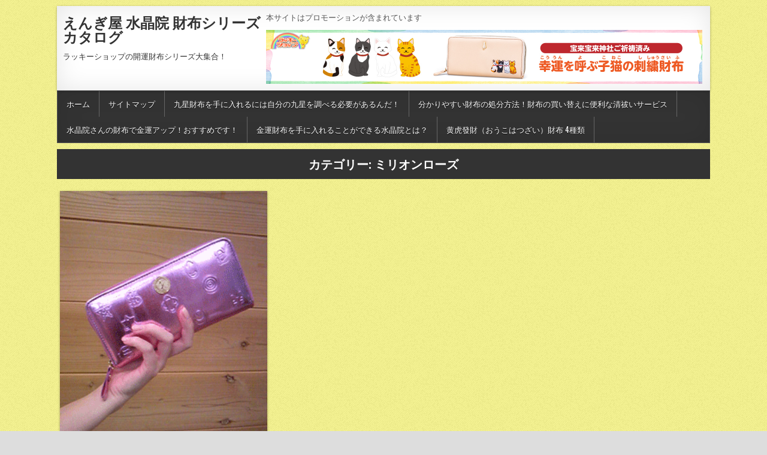

--- FILE ---
content_type: text/html; charset=UTF-8
request_url: https://kinun-up.lucky-item.com/?cat=29
body_size: 8539
content:
<!DOCTYPE html>
<html dir="ltr" lang="ja" prefix="og: https://ogp.me/ns#">
<head>
<meta charset="UTF-8">
<meta name="viewport" content="width=device-width, initial-scale=1, maximum-scale=1">
<link rel="profile" href="http://gmpg.org/xfn/11">
<link rel="pingback" href="https://kinun-up.lucky-item.com/xmlrpc.php">
<title>ミリオンローズ | えんぎ屋 水晶院 財布シリーズ カタログ</title>

		<!-- All in One SEO 4.9.3 - aioseo.com -->
	<meta name="robots" content="max-image-preview:large" />
	<meta name="google-site-verification" content="HLNJFOVk9y0FqkcPYsAMKGbXSNhT9J6JtMs3psbnHVw" />
	<link rel="canonical" href="https://kinun-up.lucky-item.com/?cat=29" />
	<meta name="generator" content="All in One SEO (AIOSEO) 4.9.3" />
		<script type="application/ld+json" class="aioseo-schema">
			{"@context":"https:\/\/schema.org","@graph":[{"@type":"BreadcrumbList","@id":"https:\/\/kinun-up.lucky-item.com\/?cat=29#breadcrumblist","itemListElement":[{"@type":"ListItem","@id":"https:\/\/kinun-up.lucky-item.com#listItem","position":1,"name":"Home","item":"https:\/\/kinun-up.lucky-item.com","nextItem":{"@type":"ListItem","@id":"https:\/\/kinun-up.lucky-item.com\/?cat=24#listItem","name":"\u30df\u30ea\u30aa\u30f3\u30b4\u30fc\u30eb\u30c9"}},{"@type":"ListItem","@id":"https:\/\/kinun-up.lucky-item.com\/?cat=24#listItem","position":2,"name":"\u30df\u30ea\u30aa\u30f3\u30b4\u30fc\u30eb\u30c9","item":"https:\/\/kinun-up.lucky-item.com\/?cat=24","nextItem":{"@type":"ListItem","@id":"https:\/\/kinun-up.lucky-item.com\/?cat=29#listItem","name":"\u30df\u30ea\u30aa\u30f3\u30ed\u30fc\u30ba"},"previousItem":{"@type":"ListItem","@id":"https:\/\/kinun-up.lucky-item.com#listItem","name":"Home"}},{"@type":"ListItem","@id":"https:\/\/kinun-up.lucky-item.com\/?cat=29#listItem","position":3,"name":"\u30df\u30ea\u30aa\u30f3\u30ed\u30fc\u30ba","previousItem":{"@type":"ListItem","@id":"https:\/\/kinun-up.lucky-item.com\/?cat=24#listItem","name":"\u30df\u30ea\u30aa\u30f3\u30b4\u30fc\u30eb\u30c9"}}]},{"@type":"CollectionPage","@id":"https:\/\/kinun-up.lucky-item.com\/?cat=29#collectionpage","url":"https:\/\/kinun-up.lucky-item.com\/?cat=29","name":"\u30df\u30ea\u30aa\u30f3\u30ed\u30fc\u30ba | \u3048\u3093\u304e\u5c4b \u6c34\u6676\u9662 \u8ca1\u5e03\u30b7\u30ea\u30fc\u30ba \u30ab\u30bf\u30ed\u30b0","inLanguage":"ja","isPartOf":{"@id":"https:\/\/kinun-up.lucky-item.com\/#website"},"breadcrumb":{"@id":"https:\/\/kinun-up.lucky-item.com\/?cat=29#breadcrumblist"}},{"@type":"Organization","@id":"https:\/\/kinun-up.lucky-item.com\/#organization","name":"\u3048\u3093\u304e\u5c4b \u6c34\u6676\u9662 \u8ca1\u5e03\u30b7\u30ea\u30fc\u30ba \u30ab\u30bf\u30ed\u30b0","description":"\u30e9\u30c3\u30ad\u30fc\u30b7\u30e7\u30c3\u30d7\u306e\u958b\u904b\u8ca1\u5e03\u30b7\u30ea\u30fc\u30ba\u5927\u96c6\u5408\uff01","url":"https:\/\/kinun-up.lucky-item.com\/","sameAs":["https:\/\/twitter.com\/kaiunDa8"]},{"@type":"WebSite","@id":"https:\/\/kinun-up.lucky-item.com\/#website","url":"https:\/\/kinun-up.lucky-item.com\/","name":"\u3048\u3093\u304e\u5c4b \u6c34\u6676\u9662 \u8ca1\u5e03\u30b7\u30ea\u30fc\u30ba \u30ab\u30bf\u30ed\u30b0","description":"\u30e9\u30c3\u30ad\u30fc\u30b7\u30e7\u30c3\u30d7\u306e\u958b\u904b\u8ca1\u5e03\u30b7\u30ea\u30fc\u30ba\u5927\u96c6\u5408\uff01","inLanguage":"ja","publisher":{"@id":"https:\/\/kinun-up.lucky-item.com\/#organization"}}]}
		</script>
		<!-- All in One SEO -->

<link rel='dns-prefetch' href='//www.googletagmanager.com' />
<link rel='dns-prefetch' href='//fonts.googleapis.com' />
<link rel="alternate" type="application/rss+xml" title="えんぎ屋 水晶院 財布シリーズ カタログ &raquo; フィード" href="https://kinun-up.lucky-item.com/?feed=rss2" />
<link rel="alternate" type="application/rss+xml" title="えんぎ屋 水晶院 財布シリーズ カタログ &raquo; コメントフィード" href="https://kinun-up.lucky-item.com/?feed=comments-rss2" />
<link rel="alternate" type="application/rss+xml" title="えんぎ屋 水晶院 財布シリーズ カタログ &raquo; ミリオンローズ カテゴリーのフィード" href="https://kinun-up.lucky-item.com/?feed=rss2&#038;cat=29" />
<script type="text/javascript">
/* <![CDATA[ */
window._wpemojiSettings = {"baseUrl":"https:\/\/s.w.org\/images\/core\/emoji\/15.0.3\/72x72\/","ext":".png","svgUrl":"https:\/\/s.w.org\/images\/core\/emoji\/15.0.3\/svg\/","svgExt":".svg","source":{"concatemoji":"https:\/\/kinun-up.lucky-item.com\/wp-includes\/js\/wp-emoji-release.min.js?ver=6.5.7"}};
/*! This file is auto-generated */
!function(i,n){var o,s,e;function c(e){try{var t={supportTests:e,timestamp:(new Date).valueOf()};sessionStorage.setItem(o,JSON.stringify(t))}catch(e){}}function p(e,t,n){e.clearRect(0,0,e.canvas.width,e.canvas.height),e.fillText(t,0,0);var t=new Uint32Array(e.getImageData(0,0,e.canvas.width,e.canvas.height).data),r=(e.clearRect(0,0,e.canvas.width,e.canvas.height),e.fillText(n,0,0),new Uint32Array(e.getImageData(0,0,e.canvas.width,e.canvas.height).data));return t.every(function(e,t){return e===r[t]})}function u(e,t,n){switch(t){case"flag":return n(e,"\ud83c\udff3\ufe0f\u200d\u26a7\ufe0f","\ud83c\udff3\ufe0f\u200b\u26a7\ufe0f")?!1:!n(e,"\ud83c\uddfa\ud83c\uddf3","\ud83c\uddfa\u200b\ud83c\uddf3")&&!n(e,"\ud83c\udff4\udb40\udc67\udb40\udc62\udb40\udc65\udb40\udc6e\udb40\udc67\udb40\udc7f","\ud83c\udff4\u200b\udb40\udc67\u200b\udb40\udc62\u200b\udb40\udc65\u200b\udb40\udc6e\u200b\udb40\udc67\u200b\udb40\udc7f");case"emoji":return!n(e,"\ud83d\udc26\u200d\u2b1b","\ud83d\udc26\u200b\u2b1b")}return!1}function f(e,t,n){var r="undefined"!=typeof WorkerGlobalScope&&self instanceof WorkerGlobalScope?new OffscreenCanvas(300,150):i.createElement("canvas"),a=r.getContext("2d",{willReadFrequently:!0}),o=(a.textBaseline="top",a.font="600 32px Arial",{});return e.forEach(function(e){o[e]=t(a,e,n)}),o}function t(e){var t=i.createElement("script");t.src=e,t.defer=!0,i.head.appendChild(t)}"undefined"!=typeof Promise&&(o="wpEmojiSettingsSupports",s=["flag","emoji"],n.supports={everything:!0,everythingExceptFlag:!0},e=new Promise(function(e){i.addEventListener("DOMContentLoaded",e,{once:!0})}),new Promise(function(t){var n=function(){try{var e=JSON.parse(sessionStorage.getItem(o));if("object"==typeof e&&"number"==typeof e.timestamp&&(new Date).valueOf()<e.timestamp+604800&&"object"==typeof e.supportTests)return e.supportTests}catch(e){}return null}();if(!n){if("undefined"!=typeof Worker&&"undefined"!=typeof OffscreenCanvas&&"undefined"!=typeof URL&&URL.createObjectURL&&"undefined"!=typeof Blob)try{var e="postMessage("+f.toString()+"("+[JSON.stringify(s),u.toString(),p.toString()].join(",")+"));",r=new Blob([e],{type:"text/javascript"}),a=new Worker(URL.createObjectURL(r),{name:"wpTestEmojiSupports"});return void(a.onmessage=function(e){c(n=e.data),a.terminate(),t(n)})}catch(e){}c(n=f(s,u,p))}t(n)}).then(function(e){for(var t in e)n.supports[t]=e[t],n.supports.everything=n.supports.everything&&n.supports[t],"flag"!==t&&(n.supports.everythingExceptFlag=n.supports.everythingExceptFlag&&n.supports[t]);n.supports.everythingExceptFlag=n.supports.everythingExceptFlag&&!n.supports.flag,n.DOMReady=!1,n.readyCallback=function(){n.DOMReady=!0}}).then(function(){return e}).then(function(){var e;n.supports.everything||(n.readyCallback(),(e=n.source||{}).concatemoji?t(e.concatemoji):e.wpemoji&&e.twemoji&&(t(e.twemoji),t(e.wpemoji)))}))}((window,document),window._wpemojiSettings);
/* ]]> */
</script>
<style id='wp-emoji-styles-inline-css' type='text/css'>

	img.wp-smiley, img.emoji {
		display: inline !important;
		border: none !important;
		box-shadow: none !important;
		height: 1em !important;
		width: 1em !important;
		margin: 0 0.07em !important;
		vertical-align: -0.1em !important;
		background: none !important;
		padding: 0 !important;
	}
</style>
<link rel='stylesheet' id='wp-block-library-css' href='https://kinun-up.lucky-item.com/wp-includes/css/dist/block-library/style.min.css?ver=6.5.7' type='text/css' media='all' />
<link rel='stylesheet' id='aioseo/css/src/vue/standalone/blocks/table-of-contents/global.scss-css' href='https://kinun-up.lucky-item.com/wp-content/plugins/all-in-one-seo-pack/dist/Lite/assets/css/table-of-contents/global.e90f6d47.css?ver=4.9.3' type='text/css' media='all' />
<style id='classic-theme-styles-inline-css' type='text/css'>
/*! This file is auto-generated */
.wp-block-button__link{color:#fff;background-color:#32373c;border-radius:9999px;box-shadow:none;text-decoration:none;padding:calc(.667em + 2px) calc(1.333em + 2px);font-size:1.125em}.wp-block-file__button{background:#32373c;color:#fff;text-decoration:none}
</style>
<style id='global-styles-inline-css' type='text/css'>
body{--wp--preset--color--black: #000000;--wp--preset--color--cyan-bluish-gray: #abb8c3;--wp--preset--color--white: #ffffff;--wp--preset--color--pale-pink: #f78da7;--wp--preset--color--vivid-red: #cf2e2e;--wp--preset--color--luminous-vivid-orange: #ff6900;--wp--preset--color--luminous-vivid-amber: #fcb900;--wp--preset--color--light-green-cyan: #7bdcb5;--wp--preset--color--vivid-green-cyan: #00d084;--wp--preset--color--pale-cyan-blue: #8ed1fc;--wp--preset--color--vivid-cyan-blue: #0693e3;--wp--preset--color--vivid-purple: #9b51e0;--wp--preset--gradient--vivid-cyan-blue-to-vivid-purple: linear-gradient(135deg,rgba(6,147,227,1) 0%,rgb(155,81,224) 100%);--wp--preset--gradient--light-green-cyan-to-vivid-green-cyan: linear-gradient(135deg,rgb(122,220,180) 0%,rgb(0,208,130) 100%);--wp--preset--gradient--luminous-vivid-amber-to-luminous-vivid-orange: linear-gradient(135deg,rgba(252,185,0,1) 0%,rgba(255,105,0,1) 100%);--wp--preset--gradient--luminous-vivid-orange-to-vivid-red: linear-gradient(135deg,rgba(255,105,0,1) 0%,rgb(207,46,46) 100%);--wp--preset--gradient--very-light-gray-to-cyan-bluish-gray: linear-gradient(135deg,rgb(238,238,238) 0%,rgb(169,184,195) 100%);--wp--preset--gradient--cool-to-warm-spectrum: linear-gradient(135deg,rgb(74,234,220) 0%,rgb(151,120,209) 20%,rgb(207,42,186) 40%,rgb(238,44,130) 60%,rgb(251,105,98) 80%,rgb(254,248,76) 100%);--wp--preset--gradient--blush-light-purple: linear-gradient(135deg,rgb(255,206,236) 0%,rgb(152,150,240) 100%);--wp--preset--gradient--blush-bordeaux: linear-gradient(135deg,rgb(254,205,165) 0%,rgb(254,45,45) 50%,rgb(107,0,62) 100%);--wp--preset--gradient--luminous-dusk: linear-gradient(135deg,rgb(255,203,112) 0%,rgb(199,81,192) 50%,rgb(65,88,208) 100%);--wp--preset--gradient--pale-ocean: linear-gradient(135deg,rgb(255,245,203) 0%,rgb(182,227,212) 50%,rgb(51,167,181) 100%);--wp--preset--gradient--electric-grass: linear-gradient(135deg,rgb(202,248,128) 0%,rgb(113,206,126) 100%);--wp--preset--gradient--midnight: linear-gradient(135deg,rgb(2,3,129) 0%,rgb(40,116,252) 100%);--wp--preset--font-size--small: 13px;--wp--preset--font-size--medium: 20px;--wp--preset--font-size--large: 36px;--wp--preset--font-size--x-large: 42px;--wp--preset--spacing--20: 0.44rem;--wp--preset--spacing--30: 0.67rem;--wp--preset--spacing--40: 1rem;--wp--preset--spacing--50: 1.5rem;--wp--preset--spacing--60: 2.25rem;--wp--preset--spacing--70: 3.38rem;--wp--preset--spacing--80: 5.06rem;--wp--preset--shadow--natural: 6px 6px 9px rgba(0, 0, 0, 0.2);--wp--preset--shadow--deep: 12px 12px 50px rgba(0, 0, 0, 0.4);--wp--preset--shadow--sharp: 6px 6px 0px rgba(0, 0, 0, 0.2);--wp--preset--shadow--outlined: 6px 6px 0px -3px rgba(255, 255, 255, 1), 6px 6px rgba(0, 0, 0, 1);--wp--preset--shadow--crisp: 6px 6px 0px rgba(0, 0, 0, 1);}:where(.is-layout-flex){gap: 0.5em;}:where(.is-layout-grid){gap: 0.5em;}body .is-layout-flex{display: flex;}body .is-layout-flex{flex-wrap: wrap;align-items: center;}body .is-layout-flex > *{margin: 0;}body .is-layout-grid{display: grid;}body .is-layout-grid > *{margin: 0;}:where(.wp-block-columns.is-layout-flex){gap: 2em;}:where(.wp-block-columns.is-layout-grid){gap: 2em;}:where(.wp-block-post-template.is-layout-flex){gap: 1.25em;}:where(.wp-block-post-template.is-layout-grid){gap: 1.25em;}.has-black-color{color: var(--wp--preset--color--black) !important;}.has-cyan-bluish-gray-color{color: var(--wp--preset--color--cyan-bluish-gray) !important;}.has-white-color{color: var(--wp--preset--color--white) !important;}.has-pale-pink-color{color: var(--wp--preset--color--pale-pink) !important;}.has-vivid-red-color{color: var(--wp--preset--color--vivid-red) !important;}.has-luminous-vivid-orange-color{color: var(--wp--preset--color--luminous-vivid-orange) !important;}.has-luminous-vivid-amber-color{color: var(--wp--preset--color--luminous-vivid-amber) !important;}.has-light-green-cyan-color{color: var(--wp--preset--color--light-green-cyan) !important;}.has-vivid-green-cyan-color{color: var(--wp--preset--color--vivid-green-cyan) !important;}.has-pale-cyan-blue-color{color: var(--wp--preset--color--pale-cyan-blue) !important;}.has-vivid-cyan-blue-color{color: var(--wp--preset--color--vivid-cyan-blue) !important;}.has-vivid-purple-color{color: var(--wp--preset--color--vivid-purple) !important;}.has-black-background-color{background-color: var(--wp--preset--color--black) !important;}.has-cyan-bluish-gray-background-color{background-color: var(--wp--preset--color--cyan-bluish-gray) !important;}.has-white-background-color{background-color: var(--wp--preset--color--white) !important;}.has-pale-pink-background-color{background-color: var(--wp--preset--color--pale-pink) !important;}.has-vivid-red-background-color{background-color: var(--wp--preset--color--vivid-red) !important;}.has-luminous-vivid-orange-background-color{background-color: var(--wp--preset--color--luminous-vivid-orange) !important;}.has-luminous-vivid-amber-background-color{background-color: var(--wp--preset--color--luminous-vivid-amber) !important;}.has-light-green-cyan-background-color{background-color: var(--wp--preset--color--light-green-cyan) !important;}.has-vivid-green-cyan-background-color{background-color: var(--wp--preset--color--vivid-green-cyan) !important;}.has-pale-cyan-blue-background-color{background-color: var(--wp--preset--color--pale-cyan-blue) !important;}.has-vivid-cyan-blue-background-color{background-color: var(--wp--preset--color--vivid-cyan-blue) !important;}.has-vivid-purple-background-color{background-color: var(--wp--preset--color--vivid-purple) !important;}.has-black-border-color{border-color: var(--wp--preset--color--black) !important;}.has-cyan-bluish-gray-border-color{border-color: var(--wp--preset--color--cyan-bluish-gray) !important;}.has-white-border-color{border-color: var(--wp--preset--color--white) !important;}.has-pale-pink-border-color{border-color: var(--wp--preset--color--pale-pink) !important;}.has-vivid-red-border-color{border-color: var(--wp--preset--color--vivid-red) !important;}.has-luminous-vivid-orange-border-color{border-color: var(--wp--preset--color--luminous-vivid-orange) !important;}.has-luminous-vivid-amber-border-color{border-color: var(--wp--preset--color--luminous-vivid-amber) !important;}.has-light-green-cyan-border-color{border-color: var(--wp--preset--color--light-green-cyan) !important;}.has-vivid-green-cyan-border-color{border-color: var(--wp--preset--color--vivid-green-cyan) !important;}.has-pale-cyan-blue-border-color{border-color: var(--wp--preset--color--pale-cyan-blue) !important;}.has-vivid-cyan-blue-border-color{border-color: var(--wp--preset--color--vivid-cyan-blue) !important;}.has-vivid-purple-border-color{border-color: var(--wp--preset--color--vivid-purple) !important;}.has-vivid-cyan-blue-to-vivid-purple-gradient-background{background: var(--wp--preset--gradient--vivid-cyan-blue-to-vivid-purple) !important;}.has-light-green-cyan-to-vivid-green-cyan-gradient-background{background: var(--wp--preset--gradient--light-green-cyan-to-vivid-green-cyan) !important;}.has-luminous-vivid-amber-to-luminous-vivid-orange-gradient-background{background: var(--wp--preset--gradient--luminous-vivid-amber-to-luminous-vivid-orange) !important;}.has-luminous-vivid-orange-to-vivid-red-gradient-background{background: var(--wp--preset--gradient--luminous-vivid-orange-to-vivid-red) !important;}.has-very-light-gray-to-cyan-bluish-gray-gradient-background{background: var(--wp--preset--gradient--very-light-gray-to-cyan-bluish-gray) !important;}.has-cool-to-warm-spectrum-gradient-background{background: var(--wp--preset--gradient--cool-to-warm-spectrum) !important;}.has-blush-light-purple-gradient-background{background: var(--wp--preset--gradient--blush-light-purple) !important;}.has-blush-bordeaux-gradient-background{background: var(--wp--preset--gradient--blush-bordeaux) !important;}.has-luminous-dusk-gradient-background{background: var(--wp--preset--gradient--luminous-dusk) !important;}.has-pale-ocean-gradient-background{background: var(--wp--preset--gradient--pale-ocean) !important;}.has-electric-grass-gradient-background{background: var(--wp--preset--gradient--electric-grass) !important;}.has-midnight-gradient-background{background: var(--wp--preset--gradient--midnight) !important;}.has-small-font-size{font-size: var(--wp--preset--font-size--small) !important;}.has-medium-font-size{font-size: var(--wp--preset--font-size--medium) !important;}.has-large-font-size{font-size: var(--wp--preset--font-size--large) !important;}.has-x-large-font-size{font-size: var(--wp--preset--font-size--x-large) !important;}
.wp-block-navigation a:where(:not(.wp-element-button)){color: inherit;}
:where(.wp-block-post-template.is-layout-flex){gap: 1.25em;}:where(.wp-block-post-template.is-layout-grid){gap: 1.25em;}
:where(.wp-block-columns.is-layout-flex){gap: 2em;}:where(.wp-block-columns.is-layout-grid){gap: 2em;}
.wp-block-pullquote{font-size: 1.5em;line-height: 1.6;}
</style>
<link rel='stylesheet' id='chld_thm_cfg_parent-css' href='https://kinun-up.lucky-item.com/wp-content/themes/clean-grid/style.css?ver=6.5.7' type='text/css' media='all' />
<link rel='stylesheet' id='clean-grid-maincss-css' href='https://kinun-up.lucky-item.com/wp-content/themes/clean-grid-child/style.css' type='text/css' media='all' />
<link rel='stylesheet' id='font-awesome-css' href='https://kinun-up.lucky-item.com/wp-content/themes/clean-grid/assets/css/font-awesome.min.css' type='text/css' media='all' />
<link rel='stylesheet' id='clean-grid-webfont-css' href='//fonts.googleapis.com/css?family=Playfair+Display:400,400i,700,700i|Domine:400,700|Oswald:400,700&#038;display=swap' type='text/css' media='all' />
<link rel='stylesheet' id='wp-pagenavi-css' href='https://kinun-up.lucky-item.com/wp-content/plugins/wp-pagenavi/pagenavi-css.css?ver=2.70' type='text/css' media='all' />
<script type="text/javascript" src="https://kinun-up.lucky-item.com/wp-includes/js/jquery/jquery.min.js?ver=3.7.1" id="jquery-core-js"></script>
<script type="text/javascript" src="https://kinun-up.lucky-item.com/wp-includes/js/jquery/jquery-migrate.min.js?ver=3.4.1" id="jquery-migrate-js"></script>

<!-- Site Kit によって追加された Google タグ（gtag.js）スニペット -->
<!-- Google アナリティクス スニペット (Site Kit が追加) -->
<script type="text/javascript" src="https://www.googletagmanager.com/gtag/js?id=G-WN981HXSRG" id="google_gtagjs-js" async></script>
<script type="text/javascript" id="google_gtagjs-js-after">
/* <![CDATA[ */
window.dataLayer = window.dataLayer || [];function gtag(){dataLayer.push(arguments);}
gtag("set","linker",{"domains":["kinun-up.lucky-item.com"]});
gtag("js", new Date());
gtag("set", "developer_id.dZTNiMT", true);
gtag("config", "G-WN981HXSRG");
/* ]]> */
</script>
<link rel="https://api.w.org/" href="https://kinun-up.lucky-item.com/index.php?rest_route=/" /><link rel="alternate" type="application/json" href="https://kinun-up.lucky-item.com/index.php?rest_route=/wp/v2/categories/29" /><link rel="EditURI" type="application/rsd+xml" title="RSD" href="https://kinun-up.lucky-item.com/xmlrpc.php?rsd" />
<meta name="generator" content="WordPress 6.5.7" />
<meta name="generator" content="Site Kit by Google 1.170.0" /><meta name="google-site-verification" content="JmvhWzqPwlZYqsVQ1lxjyGcRLNo_gZcDhv7KYcgQ16M"><style type="text/css" id="custom-background-css">
body.custom-background { background-image: url("https://kinun-up.lucky-item.com/wp-content/uploads/2018/11/haikeiyl.png"); background-position: left top; background-size: auto; background-repeat: repeat; background-attachment: fixed; }
</style>
	<link rel="icon" href="https://kinun-up.lucky-item.com/wp-content/uploads/2018/10/cropped-saifu2019z-32x32.png" sizes="32x32" />
<link rel="icon" href="https://kinun-up.lucky-item.com/wp-content/uploads/2018/10/cropped-saifu2019z-192x192.png" sizes="192x192" />
<link rel="apple-touch-icon" href="https://kinun-up.lucky-item.com/wp-content/uploads/2018/10/cropped-saifu2019z-180x180.png" />
<meta name="msapplication-TileImage" content="https://kinun-up.lucky-item.com/wp-content/uploads/2018/10/cropped-saifu2019z-270x270.png" />

</head>

<body class="archive category category-29 custom-background clean-grid-animated clean-grid-fadein clean-grid-body-full-width clean-grid-multiple-items" id="clean-grid-site-body" itemscope="itemscope" itemtype="http://schema.org/WebPage">

<div class="clean-grid-outer-wrapper-full">
<div class="clean-grid-outer-wrapper">

<div class="clean-grid-header clearfix" id="clean-grid-header" itemscope="itemscope" itemtype="http://schema.org/WPHeader" role="banner">
<div class="clean-grid-head-content clearfix" id="clean-grid-head-content">


<div class="clean-grid-header-inside clearfix">
<div class="clean-grid-logo" id="clean-grid-logo">
    <div class="site-branding">
      <h1 class="clean-grid-site-title"><a href="https://kinun-up.lucky-item.com/" rel="home">えんぎ屋 水晶院 財布シリーズ カタログ</a></h1>
      <p class="clean-grid-site-description">ラッキーショップの開運財布シリーズ大集合！</p>
    </div>
</div><!--/#clean-grid-logo -->

<div class="clean-grid-header-banner" id="clean-grid-header-banner">
<div id="text-6" class="clean-grid-header-widget widget widget_text">			<div class="textwidget"><p>本サイトはプロモーションが含まれています</p>
</div>
		</div><div id="custom_html-2" class="widget_text clean-grid-header-widget widget widget_custom_html"><div class="textwidget custom-html-widget"><a href="https://px.a8.net/svt/ejp?a8mat=264AEG+G9VV3U+1JT6+7579D" target="_blank" rel="nofollow noopener">
<img border="0" width="728" height="90" alt="" src="https://www20.a8.net/svt/bgt?aid=131210152984&wid=062&eno=01&mid=s00000007233001200000&mc=1"></a>
<img border="0" width="1" height="1" src="https://www10.a8.net/0.gif?a8mat=264AEG+G9VV3U+1JT6+7579D" alt=""></div></div></div><!--/#clean-grid-header-banner -->
</div>

</div><!--/#clean-grid-head-content -->
</div><!--/#clean-grid-header -->

<div class="clean-grid-menu-container clearfix">
<div class="clean-grid-menu-container-inside clearfix">

<nav class="clean-grid-nav-primary" id="clean-grid-primary-navigation" itemscope="itemscope" itemtype="http://schema.org/SiteNavigationElement" role="navigation">
<ul id="clean-grid-menu-primary-navigation" class="clean-grid-primary-nav-menu clean-grid-menu-primary"><li ><a href="https://kinun-up.lucky-item.com/">ホーム</a></li><li class="page_item page-item-718"><a href="https://kinun-up.lucky-item.com/?page_id=718">サイトマップ</a></li><li class="page_item page-item-141"><a href="https://kinun-up.lucky-item.com/?page_id=141">九星財布を手に入れるには自分の九星を調べる必要があるんだ！</a></li><li class="page_item page-item-187"><a href="https://kinun-up.lucky-item.com/?page_id=187">分かりやすい財布の処分方法！財布の買い替えに便利な清祓いサービス</a></li><li class="page_item page-item-502"><a href="https://kinun-up.lucky-item.com/?page_id=502">水晶院さんの財布で金運アップ！おすすめです！</a></li><li class="page_item page-item-183"><a href="https://kinun-up.lucky-item.com/?page_id=183">金運財布を手に入れることができる水晶院とは？</a></li><li class="page_item page-item-408"><a href="https://kinun-up.lucky-item.com/?page_id=408">黄虎發財（おうこはつざい）財布 4種類</a></li></ul></nav>

<div class='clean-grid-top-social-icons'>
                                                                                                                            <a href="#" title="Search" class="clean-grid-social-search-icon"><i class="fa fa-search"></i></a>
</div>

<div class='clean-grid-social-search-box'>

<form role="search" method="get" class="clean-grid-search-form" action="https://kinun-up.lucky-item.com/">
<label>
    <span class="screen-reader-text">Search for:</span>
    <input type="search" class="clean-grid-search-field" placeholder="Search &hellip;" value="" name="s" />
</label>
<input type="submit" class="clean-grid-search-submit" value="Search" />
</form></div>

</div>
</div>


<div class="clean-grid-featured-posts-area clean-grid-top-wrapper clearfix">
</div>

<div class="clean-grid-wrapper clearfix" id="clean-grid-wrapper">
<div class="clean-grid-content-wrapper clearfix" id="clean-grid-content-wrapper">
<div class="clean-grid-main-wrapper clearfix" id="clean-grid-main-wrapper" itemscope="itemscope" itemtype="http://schema.org/Blog" role="main">
<div class="theiaStickySidebar">


<div class="clean-grid-featured-posts-area clearfix">
</div>

<div class="clean-grid-posts-wrapper" id="clean-grid-posts-wrapper">

<div class="clean-grid-posts">

<header class="page-header">
<h1 class="page-title">カテゴリー: <span>ミリオンローズ</span></h1></header>

<div class="clean-grid-posts-content">


    <div class="clean-grid-posts-container">
    
        
<div id="post-339" class="clean-grid-grid-post clean-grid-3-col">

            <div class="clean-grid-grid-post-thumbnail">
        <a href="https://kinun-up.lucky-item.com/?p=339" title="Permanent Link to 水晶院ショッキングピンク財布!?"><img width="240" height="320" src="https://kinun-up.lucky-item.com/wp-content/uploads/2014/05/bgt.gif" class="clean-grid-grid-post-thumbnail-img wp-post-image" alt="キラキラピンクの財布です" decoding="async" fetchpriority="high" /></a>
                <div class="clean-grid-grid-post-mask">
        <div class="clean-grid-grid-post-mask-inside">
        <div class='clean-grid-grid-post-read-more'><a href="https://kinun-up.lucky-item.com/?p=339">続きを読む！</a></div>
        </div>
        </div>
            </div>
        
    <div class="clean-grid-grid-post-details">    
    <div class="clean-grid-grid-post-categories"><span class="screen-reader-text">Posted in </span><a href="https://kinun-up.lucky-item.com/?cat=24" rel="category">ミリオンゴールド</a>&nbsp;<a href="https://kinun-up.lucky-item.com/?cat=29" rel="category">ミリオンローズ</a>&nbsp;<a href="https://kinun-up.lucky-item.com/?cat=2" rel="category">水晶院財布</a></div>
    <h3 class="clean-grid-grid-post-title"><a href="https://kinun-up.lucky-item.com/?p=339" rel="bookmark">水晶院ショッキングピンク財布!?</a></h3>
    <!--更新日-->
<time class="update date">
 　 　　　<i class="fa fa-calendar">　</i>2018年10月31日</time>

    <div class="clean-grid-grid-post-snippet"><p>ショッキングピンクより光沢のある輝くピンク風水財布！水晶院財布「ミリオンローズ」 ごめんなさい。完売しています！ ミリオンローズは人気の金色の財布ミリオンゴールドのピンクバージョンです。 ミリオンローズは女性のためにつく&#8230;</p>
</div>
        </div>
</div>
        </div>
    <div class="clear"></div>

        <nav class="navigation posts-navigation clearfix" role="navigation">
        <div class='wp-pagenavi' role='navigation'>
<span class='pages'>1 / 1</span><span aria-current='page' class='current'>1</span>
</div>    </nav><!-- .navigation -->
    

</div>
</div>

</div><!--/#clean-grid-posts-wrapper -->


<div class="clean-grid-featured-posts-area clearfix">
</div>

</div>
</div><!-- /#clean-grid-main-wrapper -->



</div><!--/#clean-grid-content-wrapper -->
</div><!--/#clean-grid-wrapper -->

<div class="clean-grid-social-icons clearfix">
<div class="clean-grid-social-icons-inner clearfix">
<div class='clearfix'>
                                                                                                                        </div>
</div>
</div>




<div class='clean-grid-footer clearfix' id='clean-grid-footer'>
<div class='clean-grid-foot-wrap clearfix'>
  <p class='clean-grid-copyright'>Copyright &copy; 2026 えんぎ屋 水晶院 財布シリーズ カタログ</p>
</div>
</div><!--/#clean-grid-footer -->

</div>
</div>

<script type="text/javascript" src="https://kinun-up.lucky-item.com/wp-content/themes/clean-grid/assets/js/jquery.fitvids.js" id="fitvids-js"></script>
<script type="text/javascript" src="https://kinun-up.lucky-item.com/wp-content/themes/clean-grid/assets/js/ResizeSensor.js" id="ResizeSensor-js"></script>
<script type="text/javascript" src="https://kinun-up.lucky-item.com/wp-content/themes/clean-grid/assets/js/theia-sticky-sidebar.js" id="theia-sticky-sidebar-js"></script>
<script type="text/javascript" src="https://kinun-up.lucky-item.com/wp-content/themes/clean-grid/assets/js/navigation.js" id="clean-grid-navigation-js"></script>
<script type="text/javascript" src="https://kinun-up.lucky-item.com/wp-content/themes/clean-grid/assets/js/skip-link-focus-fix.js" id="clean-grid-skip-link-focus-fix-js"></script>
<script type="text/javascript" id="clean-grid-customjs-js-extra">
/* <![CDATA[ */
var clean_grid_ajax_object = {"ajaxurl":"https:\/\/kinun-up.lucky-item.com\/wp-admin\/admin-ajax.php","sticky_menu":"1","sticky_sidebar":"1"};
/* ]]> */
</script>
<script type="text/javascript" src="https://kinun-up.lucky-item.com/wp-content/themes/clean-grid/assets/js/custom.js" id="clean-grid-customjs-js"></script>
</body>
</html>